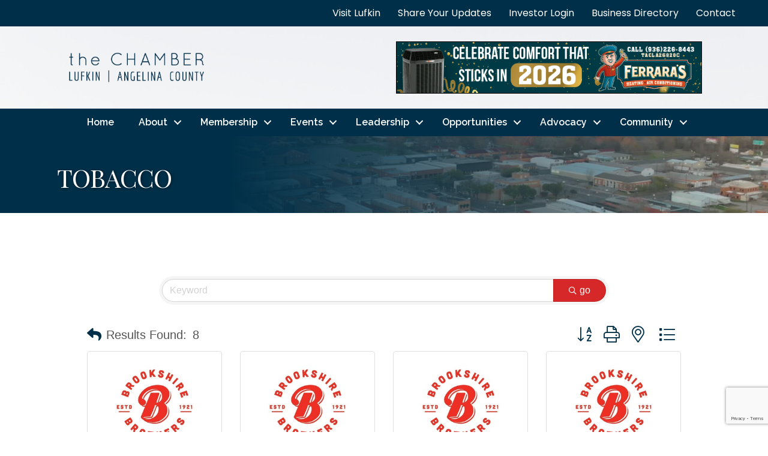

--- FILE ---
content_type: text/html; charset=utf-8
request_url: https://www.google.com/recaptcha/enterprise/anchor?ar=1&k=6LfI_T8rAAAAAMkWHrLP_GfSf3tLy9tKa839wcWa&co=aHR0cHM6Ly9tZW1iZXJzLmx1ZmtpbnRleGFzLm9yZzo0NDM.&hl=en&v=N67nZn4AqZkNcbeMu4prBgzg&size=invisible&anchor-ms=20000&execute-ms=30000&cb=sxszum2zsa4z
body_size: 49831
content:
<!DOCTYPE HTML><html dir="ltr" lang="en"><head><meta http-equiv="Content-Type" content="text/html; charset=UTF-8">
<meta http-equiv="X-UA-Compatible" content="IE=edge">
<title>reCAPTCHA</title>
<style type="text/css">
/* cyrillic-ext */
@font-face {
  font-family: 'Roboto';
  font-style: normal;
  font-weight: 400;
  font-stretch: 100%;
  src: url(//fonts.gstatic.com/s/roboto/v48/KFO7CnqEu92Fr1ME7kSn66aGLdTylUAMa3GUBHMdazTgWw.woff2) format('woff2');
  unicode-range: U+0460-052F, U+1C80-1C8A, U+20B4, U+2DE0-2DFF, U+A640-A69F, U+FE2E-FE2F;
}
/* cyrillic */
@font-face {
  font-family: 'Roboto';
  font-style: normal;
  font-weight: 400;
  font-stretch: 100%;
  src: url(//fonts.gstatic.com/s/roboto/v48/KFO7CnqEu92Fr1ME7kSn66aGLdTylUAMa3iUBHMdazTgWw.woff2) format('woff2');
  unicode-range: U+0301, U+0400-045F, U+0490-0491, U+04B0-04B1, U+2116;
}
/* greek-ext */
@font-face {
  font-family: 'Roboto';
  font-style: normal;
  font-weight: 400;
  font-stretch: 100%;
  src: url(//fonts.gstatic.com/s/roboto/v48/KFO7CnqEu92Fr1ME7kSn66aGLdTylUAMa3CUBHMdazTgWw.woff2) format('woff2');
  unicode-range: U+1F00-1FFF;
}
/* greek */
@font-face {
  font-family: 'Roboto';
  font-style: normal;
  font-weight: 400;
  font-stretch: 100%;
  src: url(//fonts.gstatic.com/s/roboto/v48/KFO7CnqEu92Fr1ME7kSn66aGLdTylUAMa3-UBHMdazTgWw.woff2) format('woff2');
  unicode-range: U+0370-0377, U+037A-037F, U+0384-038A, U+038C, U+038E-03A1, U+03A3-03FF;
}
/* math */
@font-face {
  font-family: 'Roboto';
  font-style: normal;
  font-weight: 400;
  font-stretch: 100%;
  src: url(//fonts.gstatic.com/s/roboto/v48/KFO7CnqEu92Fr1ME7kSn66aGLdTylUAMawCUBHMdazTgWw.woff2) format('woff2');
  unicode-range: U+0302-0303, U+0305, U+0307-0308, U+0310, U+0312, U+0315, U+031A, U+0326-0327, U+032C, U+032F-0330, U+0332-0333, U+0338, U+033A, U+0346, U+034D, U+0391-03A1, U+03A3-03A9, U+03B1-03C9, U+03D1, U+03D5-03D6, U+03F0-03F1, U+03F4-03F5, U+2016-2017, U+2034-2038, U+203C, U+2040, U+2043, U+2047, U+2050, U+2057, U+205F, U+2070-2071, U+2074-208E, U+2090-209C, U+20D0-20DC, U+20E1, U+20E5-20EF, U+2100-2112, U+2114-2115, U+2117-2121, U+2123-214F, U+2190, U+2192, U+2194-21AE, U+21B0-21E5, U+21F1-21F2, U+21F4-2211, U+2213-2214, U+2216-22FF, U+2308-230B, U+2310, U+2319, U+231C-2321, U+2336-237A, U+237C, U+2395, U+239B-23B7, U+23D0, U+23DC-23E1, U+2474-2475, U+25AF, U+25B3, U+25B7, U+25BD, U+25C1, U+25CA, U+25CC, U+25FB, U+266D-266F, U+27C0-27FF, U+2900-2AFF, U+2B0E-2B11, U+2B30-2B4C, U+2BFE, U+3030, U+FF5B, U+FF5D, U+1D400-1D7FF, U+1EE00-1EEFF;
}
/* symbols */
@font-face {
  font-family: 'Roboto';
  font-style: normal;
  font-weight: 400;
  font-stretch: 100%;
  src: url(//fonts.gstatic.com/s/roboto/v48/KFO7CnqEu92Fr1ME7kSn66aGLdTylUAMaxKUBHMdazTgWw.woff2) format('woff2');
  unicode-range: U+0001-000C, U+000E-001F, U+007F-009F, U+20DD-20E0, U+20E2-20E4, U+2150-218F, U+2190, U+2192, U+2194-2199, U+21AF, U+21E6-21F0, U+21F3, U+2218-2219, U+2299, U+22C4-22C6, U+2300-243F, U+2440-244A, U+2460-24FF, U+25A0-27BF, U+2800-28FF, U+2921-2922, U+2981, U+29BF, U+29EB, U+2B00-2BFF, U+4DC0-4DFF, U+FFF9-FFFB, U+10140-1018E, U+10190-1019C, U+101A0, U+101D0-101FD, U+102E0-102FB, U+10E60-10E7E, U+1D2C0-1D2D3, U+1D2E0-1D37F, U+1F000-1F0FF, U+1F100-1F1AD, U+1F1E6-1F1FF, U+1F30D-1F30F, U+1F315, U+1F31C, U+1F31E, U+1F320-1F32C, U+1F336, U+1F378, U+1F37D, U+1F382, U+1F393-1F39F, U+1F3A7-1F3A8, U+1F3AC-1F3AF, U+1F3C2, U+1F3C4-1F3C6, U+1F3CA-1F3CE, U+1F3D4-1F3E0, U+1F3ED, U+1F3F1-1F3F3, U+1F3F5-1F3F7, U+1F408, U+1F415, U+1F41F, U+1F426, U+1F43F, U+1F441-1F442, U+1F444, U+1F446-1F449, U+1F44C-1F44E, U+1F453, U+1F46A, U+1F47D, U+1F4A3, U+1F4B0, U+1F4B3, U+1F4B9, U+1F4BB, U+1F4BF, U+1F4C8-1F4CB, U+1F4D6, U+1F4DA, U+1F4DF, U+1F4E3-1F4E6, U+1F4EA-1F4ED, U+1F4F7, U+1F4F9-1F4FB, U+1F4FD-1F4FE, U+1F503, U+1F507-1F50B, U+1F50D, U+1F512-1F513, U+1F53E-1F54A, U+1F54F-1F5FA, U+1F610, U+1F650-1F67F, U+1F687, U+1F68D, U+1F691, U+1F694, U+1F698, U+1F6AD, U+1F6B2, U+1F6B9-1F6BA, U+1F6BC, U+1F6C6-1F6CF, U+1F6D3-1F6D7, U+1F6E0-1F6EA, U+1F6F0-1F6F3, U+1F6F7-1F6FC, U+1F700-1F7FF, U+1F800-1F80B, U+1F810-1F847, U+1F850-1F859, U+1F860-1F887, U+1F890-1F8AD, U+1F8B0-1F8BB, U+1F8C0-1F8C1, U+1F900-1F90B, U+1F93B, U+1F946, U+1F984, U+1F996, U+1F9E9, U+1FA00-1FA6F, U+1FA70-1FA7C, U+1FA80-1FA89, U+1FA8F-1FAC6, U+1FACE-1FADC, U+1FADF-1FAE9, U+1FAF0-1FAF8, U+1FB00-1FBFF;
}
/* vietnamese */
@font-face {
  font-family: 'Roboto';
  font-style: normal;
  font-weight: 400;
  font-stretch: 100%;
  src: url(//fonts.gstatic.com/s/roboto/v48/KFO7CnqEu92Fr1ME7kSn66aGLdTylUAMa3OUBHMdazTgWw.woff2) format('woff2');
  unicode-range: U+0102-0103, U+0110-0111, U+0128-0129, U+0168-0169, U+01A0-01A1, U+01AF-01B0, U+0300-0301, U+0303-0304, U+0308-0309, U+0323, U+0329, U+1EA0-1EF9, U+20AB;
}
/* latin-ext */
@font-face {
  font-family: 'Roboto';
  font-style: normal;
  font-weight: 400;
  font-stretch: 100%;
  src: url(//fonts.gstatic.com/s/roboto/v48/KFO7CnqEu92Fr1ME7kSn66aGLdTylUAMa3KUBHMdazTgWw.woff2) format('woff2');
  unicode-range: U+0100-02BA, U+02BD-02C5, U+02C7-02CC, U+02CE-02D7, U+02DD-02FF, U+0304, U+0308, U+0329, U+1D00-1DBF, U+1E00-1E9F, U+1EF2-1EFF, U+2020, U+20A0-20AB, U+20AD-20C0, U+2113, U+2C60-2C7F, U+A720-A7FF;
}
/* latin */
@font-face {
  font-family: 'Roboto';
  font-style: normal;
  font-weight: 400;
  font-stretch: 100%;
  src: url(//fonts.gstatic.com/s/roboto/v48/KFO7CnqEu92Fr1ME7kSn66aGLdTylUAMa3yUBHMdazQ.woff2) format('woff2');
  unicode-range: U+0000-00FF, U+0131, U+0152-0153, U+02BB-02BC, U+02C6, U+02DA, U+02DC, U+0304, U+0308, U+0329, U+2000-206F, U+20AC, U+2122, U+2191, U+2193, U+2212, U+2215, U+FEFF, U+FFFD;
}
/* cyrillic-ext */
@font-face {
  font-family: 'Roboto';
  font-style: normal;
  font-weight: 500;
  font-stretch: 100%;
  src: url(//fonts.gstatic.com/s/roboto/v48/KFO7CnqEu92Fr1ME7kSn66aGLdTylUAMa3GUBHMdazTgWw.woff2) format('woff2');
  unicode-range: U+0460-052F, U+1C80-1C8A, U+20B4, U+2DE0-2DFF, U+A640-A69F, U+FE2E-FE2F;
}
/* cyrillic */
@font-face {
  font-family: 'Roboto';
  font-style: normal;
  font-weight: 500;
  font-stretch: 100%;
  src: url(//fonts.gstatic.com/s/roboto/v48/KFO7CnqEu92Fr1ME7kSn66aGLdTylUAMa3iUBHMdazTgWw.woff2) format('woff2');
  unicode-range: U+0301, U+0400-045F, U+0490-0491, U+04B0-04B1, U+2116;
}
/* greek-ext */
@font-face {
  font-family: 'Roboto';
  font-style: normal;
  font-weight: 500;
  font-stretch: 100%;
  src: url(//fonts.gstatic.com/s/roboto/v48/KFO7CnqEu92Fr1ME7kSn66aGLdTylUAMa3CUBHMdazTgWw.woff2) format('woff2');
  unicode-range: U+1F00-1FFF;
}
/* greek */
@font-face {
  font-family: 'Roboto';
  font-style: normal;
  font-weight: 500;
  font-stretch: 100%;
  src: url(//fonts.gstatic.com/s/roboto/v48/KFO7CnqEu92Fr1ME7kSn66aGLdTylUAMa3-UBHMdazTgWw.woff2) format('woff2');
  unicode-range: U+0370-0377, U+037A-037F, U+0384-038A, U+038C, U+038E-03A1, U+03A3-03FF;
}
/* math */
@font-face {
  font-family: 'Roboto';
  font-style: normal;
  font-weight: 500;
  font-stretch: 100%;
  src: url(//fonts.gstatic.com/s/roboto/v48/KFO7CnqEu92Fr1ME7kSn66aGLdTylUAMawCUBHMdazTgWw.woff2) format('woff2');
  unicode-range: U+0302-0303, U+0305, U+0307-0308, U+0310, U+0312, U+0315, U+031A, U+0326-0327, U+032C, U+032F-0330, U+0332-0333, U+0338, U+033A, U+0346, U+034D, U+0391-03A1, U+03A3-03A9, U+03B1-03C9, U+03D1, U+03D5-03D6, U+03F0-03F1, U+03F4-03F5, U+2016-2017, U+2034-2038, U+203C, U+2040, U+2043, U+2047, U+2050, U+2057, U+205F, U+2070-2071, U+2074-208E, U+2090-209C, U+20D0-20DC, U+20E1, U+20E5-20EF, U+2100-2112, U+2114-2115, U+2117-2121, U+2123-214F, U+2190, U+2192, U+2194-21AE, U+21B0-21E5, U+21F1-21F2, U+21F4-2211, U+2213-2214, U+2216-22FF, U+2308-230B, U+2310, U+2319, U+231C-2321, U+2336-237A, U+237C, U+2395, U+239B-23B7, U+23D0, U+23DC-23E1, U+2474-2475, U+25AF, U+25B3, U+25B7, U+25BD, U+25C1, U+25CA, U+25CC, U+25FB, U+266D-266F, U+27C0-27FF, U+2900-2AFF, U+2B0E-2B11, U+2B30-2B4C, U+2BFE, U+3030, U+FF5B, U+FF5D, U+1D400-1D7FF, U+1EE00-1EEFF;
}
/* symbols */
@font-face {
  font-family: 'Roboto';
  font-style: normal;
  font-weight: 500;
  font-stretch: 100%;
  src: url(//fonts.gstatic.com/s/roboto/v48/KFO7CnqEu92Fr1ME7kSn66aGLdTylUAMaxKUBHMdazTgWw.woff2) format('woff2');
  unicode-range: U+0001-000C, U+000E-001F, U+007F-009F, U+20DD-20E0, U+20E2-20E4, U+2150-218F, U+2190, U+2192, U+2194-2199, U+21AF, U+21E6-21F0, U+21F3, U+2218-2219, U+2299, U+22C4-22C6, U+2300-243F, U+2440-244A, U+2460-24FF, U+25A0-27BF, U+2800-28FF, U+2921-2922, U+2981, U+29BF, U+29EB, U+2B00-2BFF, U+4DC0-4DFF, U+FFF9-FFFB, U+10140-1018E, U+10190-1019C, U+101A0, U+101D0-101FD, U+102E0-102FB, U+10E60-10E7E, U+1D2C0-1D2D3, U+1D2E0-1D37F, U+1F000-1F0FF, U+1F100-1F1AD, U+1F1E6-1F1FF, U+1F30D-1F30F, U+1F315, U+1F31C, U+1F31E, U+1F320-1F32C, U+1F336, U+1F378, U+1F37D, U+1F382, U+1F393-1F39F, U+1F3A7-1F3A8, U+1F3AC-1F3AF, U+1F3C2, U+1F3C4-1F3C6, U+1F3CA-1F3CE, U+1F3D4-1F3E0, U+1F3ED, U+1F3F1-1F3F3, U+1F3F5-1F3F7, U+1F408, U+1F415, U+1F41F, U+1F426, U+1F43F, U+1F441-1F442, U+1F444, U+1F446-1F449, U+1F44C-1F44E, U+1F453, U+1F46A, U+1F47D, U+1F4A3, U+1F4B0, U+1F4B3, U+1F4B9, U+1F4BB, U+1F4BF, U+1F4C8-1F4CB, U+1F4D6, U+1F4DA, U+1F4DF, U+1F4E3-1F4E6, U+1F4EA-1F4ED, U+1F4F7, U+1F4F9-1F4FB, U+1F4FD-1F4FE, U+1F503, U+1F507-1F50B, U+1F50D, U+1F512-1F513, U+1F53E-1F54A, U+1F54F-1F5FA, U+1F610, U+1F650-1F67F, U+1F687, U+1F68D, U+1F691, U+1F694, U+1F698, U+1F6AD, U+1F6B2, U+1F6B9-1F6BA, U+1F6BC, U+1F6C6-1F6CF, U+1F6D3-1F6D7, U+1F6E0-1F6EA, U+1F6F0-1F6F3, U+1F6F7-1F6FC, U+1F700-1F7FF, U+1F800-1F80B, U+1F810-1F847, U+1F850-1F859, U+1F860-1F887, U+1F890-1F8AD, U+1F8B0-1F8BB, U+1F8C0-1F8C1, U+1F900-1F90B, U+1F93B, U+1F946, U+1F984, U+1F996, U+1F9E9, U+1FA00-1FA6F, U+1FA70-1FA7C, U+1FA80-1FA89, U+1FA8F-1FAC6, U+1FACE-1FADC, U+1FADF-1FAE9, U+1FAF0-1FAF8, U+1FB00-1FBFF;
}
/* vietnamese */
@font-face {
  font-family: 'Roboto';
  font-style: normal;
  font-weight: 500;
  font-stretch: 100%;
  src: url(//fonts.gstatic.com/s/roboto/v48/KFO7CnqEu92Fr1ME7kSn66aGLdTylUAMa3OUBHMdazTgWw.woff2) format('woff2');
  unicode-range: U+0102-0103, U+0110-0111, U+0128-0129, U+0168-0169, U+01A0-01A1, U+01AF-01B0, U+0300-0301, U+0303-0304, U+0308-0309, U+0323, U+0329, U+1EA0-1EF9, U+20AB;
}
/* latin-ext */
@font-face {
  font-family: 'Roboto';
  font-style: normal;
  font-weight: 500;
  font-stretch: 100%;
  src: url(//fonts.gstatic.com/s/roboto/v48/KFO7CnqEu92Fr1ME7kSn66aGLdTylUAMa3KUBHMdazTgWw.woff2) format('woff2');
  unicode-range: U+0100-02BA, U+02BD-02C5, U+02C7-02CC, U+02CE-02D7, U+02DD-02FF, U+0304, U+0308, U+0329, U+1D00-1DBF, U+1E00-1E9F, U+1EF2-1EFF, U+2020, U+20A0-20AB, U+20AD-20C0, U+2113, U+2C60-2C7F, U+A720-A7FF;
}
/* latin */
@font-face {
  font-family: 'Roboto';
  font-style: normal;
  font-weight: 500;
  font-stretch: 100%;
  src: url(//fonts.gstatic.com/s/roboto/v48/KFO7CnqEu92Fr1ME7kSn66aGLdTylUAMa3yUBHMdazQ.woff2) format('woff2');
  unicode-range: U+0000-00FF, U+0131, U+0152-0153, U+02BB-02BC, U+02C6, U+02DA, U+02DC, U+0304, U+0308, U+0329, U+2000-206F, U+20AC, U+2122, U+2191, U+2193, U+2212, U+2215, U+FEFF, U+FFFD;
}
/* cyrillic-ext */
@font-face {
  font-family: 'Roboto';
  font-style: normal;
  font-weight: 900;
  font-stretch: 100%;
  src: url(//fonts.gstatic.com/s/roboto/v48/KFO7CnqEu92Fr1ME7kSn66aGLdTylUAMa3GUBHMdazTgWw.woff2) format('woff2');
  unicode-range: U+0460-052F, U+1C80-1C8A, U+20B4, U+2DE0-2DFF, U+A640-A69F, U+FE2E-FE2F;
}
/* cyrillic */
@font-face {
  font-family: 'Roboto';
  font-style: normal;
  font-weight: 900;
  font-stretch: 100%;
  src: url(//fonts.gstatic.com/s/roboto/v48/KFO7CnqEu92Fr1ME7kSn66aGLdTylUAMa3iUBHMdazTgWw.woff2) format('woff2');
  unicode-range: U+0301, U+0400-045F, U+0490-0491, U+04B0-04B1, U+2116;
}
/* greek-ext */
@font-face {
  font-family: 'Roboto';
  font-style: normal;
  font-weight: 900;
  font-stretch: 100%;
  src: url(//fonts.gstatic.com/s/roboto/v48/KFO7CnqEu92Fr1ME7kSn66aGLdTylUAMa3CUBHMdazTgWw.woff2) format('woff2');
  unicode-range: U+1F00-1FFF;
}
/* greek */
@font-face {
  font-family: 'Roboto';
  font-style: normal;
  font-weight: 900;
  font-stretch: 100%;
  src: url(//fonts.gstatic.com/s/roboto/v48/KFO7CnqEu92Fr1ME7kSn66aGLdTylUAMa3-UBHMdazTgWw.woff2) format('woff2');
  unicode-range: U+0370-0377, U+037A-037F, U+0384-038A, U+038C, U+038E-03A1, U+03A3-03FF;
}
/* math */
@font-face {
  font-family: 'Roboto';
  font-style: normal;
  font-weight: 900;
  font-stretch: 100%;
  src: url(//fonts.gstatic.com/s/roboto/v48/KFO7CnqEu92Fr1ME7kSn66aGLdTylUAMawCUBHMdazTgWw.woff2) format('woff2');
  unicode-range: U+0302-0303, U+0305, U+0307-0308, U+0310, U+0312, U+0315, U+031A, U+0326-0327, U+032C, U+032F-0330, U+0332-0333, U+0338, U+033A, U+0346, U+034D, U+0391-03A1, U+03A3-03A9, U+03B1-03C9, U+03D1, U+03D5-03D6, U+03F0-03F1, U+03F4-03F5, U+2016-2017, U+2034-2038, U+203C, U+2040, U+2043, U+2047, U+2050, U+2057, U+205F, U+2070-2071, U+2074-208E, U+2090-209C, U+20D0-20DC, U+20E1, U+20E5-20EF, U+2100-2112, U+2114-2115, U+2117-2121, U+2123-214F, U+2190, U+2192, U+2194-21AE, U+21B0-21E5, U+21F1-21F2, U+21F4-2211, U+2213-2214, U+2216-22FF, U+2308-230B, U+2310, U+2319, U+231C-2321, U+2336-237A, U+237C, U+2395, U+239B-23B7, U+23D0, U+23DC-23E1, U+2474-2475, U+25AF, U+25B3, U+25B7, U+25BD, U+25C1, U+25CA, U+25CC, U+25FB, U+266D-266F, U+27C0-27FF, U+2900-2AFF, U+2B0E-2B11, U+2B30-2B4C, U+2BFE, U+3030, U+FF5B, U+FF5D, U+1D400-1D7FF, U+1EE00-1EEFF;
}
/* symbols */
@font-face {
  font-family: 'Roboto';
  font-style: normal;
  font-weight: 900;
  font-stretch: 100%;
  src: url(//fonts.gstatic.com/s/roboto/v48/KFO7CnqEu92Fr1ME7kSn66aGLdTylUAMaxKUBHMdazTgWw.woff2) format('woff2');
  unicode-range: U+0001-000C, U+000E-001F, U+007F-009F, U+20DD-20E0, U+20E2-20E4, U+2150-218F, U+2190, U+2192, U+2194-2199, U+21AF, U+21E6-21F0, U+21F3, U+2218-2219, U+2299, U+22C4-22C6, U+2300-243F, U+2440-244A, U+2460-24FF, U+25A0-27BF, U+2800-28FF, U+2921-2922, U+2981, U+29BF, U+29EB, U+2B00-2BFF, U+4DC0-4DFF, U+FFF9-FFFB, U+10140-1018E, U+10190-1019C, U+101A0, U+101D0-101FD, U+102E0-102FB, U+10E60-10E7E, U+1D2C0-1D2D3, U+1D2E0-1D37F, U+1F000-1F0FF, U+1F100-1F1AD, U+1F1E6-1F1FF, U+1F30D-1F30F, U+1F315, U+1F31C, U+1F31E, U+1F320-1F32C, U+1F336, U+1F378, U+1F37D, U+1F382, U+1F393-1F39F, U+1F3A7-1F3A8, U+1F3AC-1F3AF, U+1F3C2, U+1F3C4-1F3C6, U+1F3CA-1F3CE, U+1F3D4-1F3E0, U+1F3ED, U+1F3F1-1F3F3, U+1F3F5-1F3F7, U+1F408, U+1F415, U+1F41F, U+1F426, U+1F43F, U+1F441-1F442, U+1F444, U+1F446-1F449, U+1F44C-1F44E, U+1F453, U+1F46A, U+1F47D, U+1F4A3, U+1F4B0, U+1F4B3, U+1F4B9, U+1F4BB, U+1F4BF, U+1F4C8-1F4CB, U+1F4D6, U+1F4DA, U+1F4DF, U+1F4E3-1F4E6, U+1F4EA-1F4ED, U+1F4F7, U+1F4F9-1F4FB, U+1F4FD-1F4FE, U+1F503, U+1F507-1F50B, U+1F50D, U+1F512-1F513, U+1F53E-1F54A, U+1F54F-1F5FA, U+1F610, U+1F650-1F67F, U+1F687, U+1F68D, U+1F691, U+1F694, U+1F698, U+1F6AD, U+1F6B2, U+1F6B9-1F6BA, U+1F6BC, U+1F6C6-1F6CF, U+1F6D3-1F6D7, U+1F6E0-1F6EA, U+1F6F0-1F6F3, U+1F6F7-1F6FC, U+1F700-1F7FF, U+1F800-1F80B, U+1F810-1F847, U+1F850-1F859, U+1F860-1F887, U+1F890-1F8AD, U+1F8B0-1F8BB, U+1F8C0-1F8C1, U+1F900-1F90B, U+1F93B, U+1F946, U+1F984, U+1F996, U+1F9E9, U+1FA00-1FA6F, U+1FA70-1FA7C, U+1FA80-1FA89, U+1FA8F-1FAC6, U+1FACE-1FADC, U+1FADF-1FAE9, U+1FAF0-1FAF8, U+1FB00-1FBFF;
}
/* vietnamese */
@font-face {
  font-family: 'Roboto';
  font-style: normal;
  font-weight: 900;
  font-stretch: 100%;
  src: url(//fonts.gstatic.com/s/roboto/v48/KFO7CnqEu92Fr1ME7kSn66aGLdTylUAMa3OUBHMdazTgWw.woff2) format('woff2');
  unicode-range: U+0102-0103, U+0110-0111, U+0128-0129, U+0168-0169, U+01A0-01A1, U+01AF-01B0, U+0300-0301, U+0303-0304, U+0308-0309, U+0323, U+0329, U+1EA0-1EF9, U+20AB;
}
/* latin-ext */
@font-face {
  font-family: 'Roboto';
  font-style: normal;
  font-weight: 900;
  font-stretch: 100%;
  src: url(//fonts.gstatic.com/s/roboto/v48/KFO7CnqEu92Fr1ME7kSn66aGLdTylUAMa3KUBHMdazTgWw.woff2) format('woff2');
  unicode-range: U+0100-02BA, U+02BD-02C5, U+02C7-02CC, U+02CE-02D7, U+02DD-02FF, U+0304, U+0308, U+0329, U+1D00-1DBF, U+1E00-1E9F, U+1EF2-1EFF, U+2020, U+20A0-20AB, U+20AD-20C0, U+2113, U+2C60-2C7F, U+A720-A7FF;
}
/* latin */
@font-face {
  font-family: 'Roboto';
  font-style: normal;
  font-weight: 900;
  font-stretch: 100%;
  src: url(//fonts.gstatic.com/s/roboto/v48/KFO7CnqEu92Fr1ME7kSn66aGLdTylUAMa3yUBHMdazQ.woff2) format('woff2');
  unicode-range: U+0000-00FF, U+0131, U+0152-0153, U+02BB-02BC, U+02C6, U+02DA, U+02DC, U+0304, U+0308, U+0329, U+2000-206F, U+20AC, U+2122, U+2191, U+2193, U+2212, U+2215, U+FEFF, U+FFFD;
}

</style>
<link rel="stylesheet" type="text/css" href="https://www.gstatic.com/recaptcha/releases/N67nZn4AqZkNcbeMu4prBgzg/styles__ltr.css">
<script nonce="3no_KIDqXCQpmlEo3gr4pg" type="text/javascript">window['__recaptcha_api'] = 'https://www.google.com/recaptcha/enterprise/';</script>
<script type="text/javascript" src="https://www.gstatic.com/recaptcha/releases/N67nZn4AqZkNcbeMu4prBgzg/recaptcha__en.js" nonce="3no_KIDqXCQpmlEo3gr4pg">
      
    </script></head>
<body><div id="rc-anchor-alert" class="rc-anchor-alert"></div>
<input type="hidden" id="recaptcha-token" value="[base64]">
<script type="text/javascript" nonce="3no_KIDqXCQpmlEo3gr4pg">
      recaptcha.anchor.Main.init("[\x22ainput\x22,[\x22bgdata\x22,\x22\x22,\[base64]/[base64]/[base64]/[base64]/[base64]/[base64]/KGcoTywyNTMsTy5PKSxVRyhPLEMpKTpnKE8sMjUzLEMpLE8pKSxsKSksTykpfSxieT1mdW5jdGlvbihDLE8sdSxsKXtmb3IobD0odT1SKEMpLDApO08+MDtPLS0pbD1sPDw4fFooQyk7ZyhDLHUsbCl9LFVHPWZ1bmN0aW9uKEMsTyl7Qy5pLmxlbmd0aD4xMDQ/[base64]/[base64]/[base64]/[base64]/[base64]/[base64]/[base64]\\u003d\x22,\[base64]\x22,\x22w4/ChhXDuFIXMsO/wrVpVsO/w77DpMKpwqtUAX0DwoLCvsOWbgRmVjHCry4fY8O9ccKcKWJ5w7rDszzDk8K4fcOaWsKnNcOqYMKMJ8OWwodJwpxAIADDgDgZKGnDtwHDvgEtwo8uARJ9RTUMNRfCvsKwUMOPCsK4w6bDoS/CmDbDrMOKwrnDvWxEw7DCkcO7w4Q5NMKeZsOZwo/CoDzCnTTDhD8HXsK1YGrDjQ5/FMKiw6kSw4hyecK6WDIgw5rCvQF1bzMNw4PDhsKSJS/[base64]/CpcKXUMOTb8OtC8OQKjkDwrIHw7VfB8OBwosvdhvDjMKCFMKOaS3ClcO8wpzDrArCrcK4w4U5woo0wpA4w4bCsxMRPsKpTUdiDsK1w7xqET4/[base64]/Cj8ONwqx2ZT5FN8K0w5h1wpzDn8O2TcOxQ8Olw5/CqMKNP1g4wrPCp8KCH8Kad8KqwrnCssOaw4pVY2swVcOIRRtDBUQjw67CisKreEdTVnNBG8K9wpxxw5N8w5Y8wqY/w6PCkUAqBcOtw44dVMOCwr/DmAIKw5XDl3jCi8KMd0rCjcO6VTgnw5Ruw51cw6BaV8K/RcOnK3zCr8O5H8KwdTIVZMOBwrY5w7NxL8OsWmopwpXCnkYyCcKWPEvDmnfDoMKdw7nCtGldbMKXD8K9KDnDh8OSPQbClcObX0rCn8KNSWrDosKcKzbCvBfDlwnCjQvDnX/DvCEhwoDCiMO/RcKOw7ojwoRawojCvMKBL2tJIRZJwoPDhMK+w5YcwobCnUjCgBERElrCisK9TgDDt8K2BlzDu8KoUUvDkQnDjsOWBQPCrRnDpMKBwodufMOcPE9pw4JdwovCjcKAw7Z2Cz4mw6HDrsKjM8OVwprDsMOmw7t3wpAvLRRgCB/DjsKAX3jDj8OhwqLCmGrChznCuMKiAcKEwpZzwoPCkltKFwcOw5jCgyXDhMKBw5XCt0BXwp8Kw7lpQsOOwpLDnsO0M8Kzwqtuw7tEw5YlVklYAQfCtQ7Cm37Dn8ONKMKZVgMiw4pFDsO2fxNTw4vDmMKZAn/CscKhBEt9ZMKkSMOWaUfDh1gWw7txKWjDpyw2O1LCv8KOEMOTw6rDjVYzw6g6w7M5wpPDhAUiwqrDvsO/w44uwobDkMODw6kaScO0wrDDjgkvSsKEHsOOLSY5w51yWyXDq8Kob8KRw7hIUsKKbU/DuXjCncKQwrfCs8KVwpVTBsKIf8KrwpTDhMODw4paw5PDtSDDscKUwpcaehNlBDwiwqXCksKjSsOuVMKfCyHCmAzCl8KYw7g3wr4uNMOYCjhgw6HCr8KFZCkbaT/ClMORIE/Dr3h5fcOSN8KrRC4+wqrDgcObwofDpzpZAcO5w7nCn8Kkw5c6w6Rcw4lJwpPDpsOifsOGGcOBw7EmwrA3CcKQKjUWw7bCnhUlw5TCsxomwrfDpX7Cu1guwqzCvcOPwqh/[base64]/[base64]/CjUhjSMKKw4LDpsK+fcOEc8OHw48VJnjCjjrDthhEDS1/WDVbB3EzwrYhw4UCwonCmsKZBMK7w67Dk3VAO0MJc8KZVyLDi8KQw4bDkcKQTFXCk8OYIFzDisKuPVjDlhRRwqnCiV4vwrLDmBRPCAbDrcOCRkwHdx90wrnDumBlLhQQwrRjHMOHwqMjRcKNwq44w7kKdcOpwq/Dn1c1wpfDjmjCrMOTXkzDiMKCVcO5asKmwoDDtMKqJkobw7TDuCZNX8KXwroBQivDrTshw7ljFk5vwqfCoUVUwo3DgcOobMKDwovCqhHDiU4Iw4/[base64]/w6vCpG3DtRHDvsKlT8Kpwpd+wo7DkQx/KU7DrxPCm15NdkpiwoXDnWXCrMO9Dz7CnsKiQ8KIUcKgdDTCoMKMwoHDn8KVIz3Dl2LDk0sEw4nDusKVw5/[base64]/ClTvDmMOrR0RjBsOiw57Cp8K+w6ArNcKFw7TCswvCpx3DiHUVw5NzYXE0w6BMw7Mgw6QFScK2e3vClcKBQQ/DlE7ChwzDvcK0Zg0fw5rDg8OieDnDlcKCZcKZwpoTLsKEw6cvGyNfU1IywofCvMK2IMKZw5LCjsKgVcOmwrEWE8OGU1XCs2LCrW3ChsKyw4nCnwEbwohMEMKkKMK4MMK8BcOLd23Dj8OxwqoRMFTDgwZnw6/CoCtiw6pjWSR+w7QKw7N+w5zCpsKjWcKsVhAJw5k4FcKEwrHCmMO4TlvCtG0zw5U8w53DmsOaJHLDk8OEWELDiMKKwofCt8Knw5DCsMKYFsOkKVzDjcK9L8K+w4oSSB3Dv8OCwr4MW8OqwqfDtRoDRMObdsKUw6/CtcORM33Cr8KoPsKHw6zCgRrCp0TDgcOYFl0ewofDrsKMfgEkwpxJwqskTcOfwqwZIcKUwqDDrTfCnFQQGMKIw4vDtyBvw4PCrSJ5w6dSw6h2w4oGNHrDsxzCmgDDtcOrZcORN8KYw4PCicKBw6cxwq/DjcKzDsOxw6gGw5h0YT4QLjgXwpzCncKuKSvDnMOXe8KAC8KqBUjCpcOFwpLDtEgcMSHDgsK2X8OXw4kEXSzDjW57wpnDpRDCkHzDhMO6HsOAQHrDtTjDvT3CkcOewozChcOUwp/DjAVvwpDDiMK1AMOYw5N1ecKkb8Oqw5JCIsOIwps5JMKsw4DDjhISKUXCjcO0M2hgw5N3woHCnMKjG8OKwrBVw6zCucOmJUEBB8KhDcOIwpXCl2/Du8KSw7rCpMKsZ8OAwr7Di8KVEynCusK8GMODwpJfBh0YA8KLw6x/[base64]/DpFLDrMKyc8KgLH/[base64]/DpAnClU/CvE/Di13DqMOgwqLCpsK7w5oww73DrEfClcOlOypOwqALwq3DnsK3wrvCrcODw5ZVw4LDkcO8dHLDoTzCtwx0TMOqQMKFRj9kbFXDjF8iwqRuwqjDpxUuw5QhwohGFAjCrcKKw5rCicKTfsK5QMKJaxvCsQ3CgGvCg8OSIXrCp8OFFzUlw4bCpW7DiMO2wr/[base64]/w4vDisOFFsKWwqfDtiJvU0rDu8KNwrzClSDDlcOZS8OVM8KdYRjDtMOJwqLDrMOEwpDDgMKZNF3Cq287woA2NMOlI8OUYS3CuwB8UDcMwo3Ct0g5VRlRQ8KvGsOcwqU5wod3Z8KvOxHDsH7DssK7YULDnA1/P8KtwqDCgU7DncKaw6JfehzCrcOtwpzDkGcmw6XDllnDn8Olw5rCjxfDhRDDtsKVw45LN8OMBcKVw6ZKb2vCt38GasOKwrQNwrvDp2bDlk/Dg8OdwofCkWDCs8K9wobDj8KgSTxjDMKaw5DCm8O1RHrCg0/[base64]/GsOsw6HDtXohwrI8FSR/[base64]/w7oYOGl7woXCi8Oqw4LDscOka3VEwpopw604w5bDv38rwrguwoDCoMOJZsOtw5HCrgfCgsO2DEIYJ8KQw6vCpCcBfyTCh0zDqwoRwpzDksK7OQrDsCltPMOKwq3Cr0nDhcO/w4RwwqEZdU8uJydWw4/[base64]/Cs0QAw43DoVzCujHDncK6w5jDrXskwo5/[base64]/Ds8KwVsO8ORgRCMOYw6pRUcKULsOlwq8bQsK+wrTDkMKKwpgKbHYHXHwnwpXDiVMlHMKBd0DDicODQX7DogfCocODw4sLw5LDicOawosDTsK8w6IhwrbClnjDrMO1wroXI8OreB7Di8O1dl5DwoFSGk/Cl8KRw57DqsO+wpA8dcK9ZA0Rw4Iewpxgw77Ckj9ZFcOxwo/Cp8Ofw63DhsKNwpPDr1wZwoDDlcKCw7xkMMOmwpMgw7LCtmDCksK9woLCsnoyw79jwqDCshTDqsKhwqh9W8Ozwr3DoMO4TA/ClD9gwrTCpTFGdMOAwo0TaEXDhsK1An/[base64]/DRITw6tRw5MrK8KOWRXCnsOLwrXDiwY7V8OTwqMgwoUOdMKXAcOlwrp6TlE/GcKgwrDCuDHCniIFwpBIw7LCpcKdw5BOYEnDuk1Tw48IwpnDlMKnbGRgwrfClUMlGycgwoPDm8KkQ8KSw4bDhcOIwoXDrcK/[base64]/CshAEw5ZywprDp8OaDmvDnjBGAkLDuMO2woF0wqTChArCgsK0w6jCicKWNEQiwq9GwqAvEcO9BMK/w4/[base64]/w5/Ch8OywovCnMKDGcKow6QvKsKBAhkbeUPDpcOtw7U+wooowqgzScOCwqfDvSlEwowKZWtXwpRTwpcRG8KhTMOFw5/Dm8Ofw5YOw4PCusOZwqTCrcOSTC3DpTrDnR4bUm5lQG3DoMOQcsKwJsKFAMOAa8OuNsO6EMKuw4nDogdyUcKhcnMjw7vCoBfCgsObwprCkBnDvzUJw4xmwozCkAMiwrvCocK0wr/DoDzDhFLDjmHCumUSw5nCpGYpP8KGXznDqsOrGcKEw7fCqS8XR8O8GUDCvDnCth8lw69Pw6LCsz3ChlPDsE/Ch014RMObB8KaZcOMfHrDkcObwpxvw7nDo8OVwqjClsOQw4rDn8OywojDh8Ksw7YLQw1zalnDvcKyEGYrwpgiw4Zxw4DCtUnDu8OQKkXDsinCn1DCg11KaSzCiwtQbwI/wps+wqUjazLCv8OHw7bDrMOwShBuw6xfO8Kzw7ouwpdHYMKnw5DChw4Uw7tRwojDmgluw6hdwpjDgxHDk03ClMOTw4bCgMOILMOnwpHCiUE3wrcwwoh4wp1QOsOmw5tOOEVyCR/DsmbCsMO5w6PChR/[base64]/[base64]/wqnCgV1hW8K2woE6w4F8wps4egLCtUbDkglrw7vCmsKCw6PCuFcgwrRHFz3DpDvDisKufMOewpHDsm3CosO2wrErwqcMwoROUknCvEhwGMOzwptfQF/DpcKQwrNQw4snKsKBfMKvLSoTw7VGw6tPwr0Rw514wpImwozDm8KcTcOeX8OcwqlwRcK7QMKCwrpjwrzDh8ORw5rDn2/Ds8KtQRMfdMOowoLDmMOGL8OJwrzCjEMtw6EAw44WwobDpFnDkMOxbcOQeMKmaMOlJ8OODsO0w5fCp3DDtsK9w73CpVXCmnLCoRfCslPDt8OowqMpC8KkGsKDJcOFw6Zkw6BOwpMgwpxww5cOwptpI31EFsK/wq0NwoDCmwwwPgsCw7LCvm8Ow7drw54uw6bCncOOw5DDjAt1wpVMLMKLJcKlf8KKMMO/QUPCjlF3ejEKw7rCksOoYsKHHTbDh8KmZcO3w6tNwrXChlvCosOlwrTCmh3CrsKUwpfDn1LCiTXCk8Oaw7XDqcKlEMOhEMKLw4R7H8K4wqMSwrPCpMKaXsKSwoDDiHwsw7/DpwpQw4FxworDkyUmwoDDtcOew6tbKcK+csO/QG/CpCBREUIgGsOrU8KSw6tBD1PDih7CsWnDrsO/wrLDrFkdw5nDpV/[base64]/[base64]/[base64]/[base64]/w4FBw4o9SH8FMjgVNgjCocOlNsKcWSEaXsOhwoQvRcKrw5lpaMKII3hJwo0XDMOHwovClMOMQRBgwp5Ow4XCuD/CucKFw7lmBx7CtsOjw6PCrTFAYcKMwqLDuk/Di8KMw70mw45fGEXCu8KDw77DhFLCvcKjfsO1HFR1woXCjBEnZgIww5JDwpTCp8OYwoXCp8OCwpzDsXTCt8KAw5Q/w4kpw6ttLMKqw4DChWDCjRPCjDMZHMOtK8KBeX4vw5xKb8KZwqZ0wrtQbcOFw4UYw6VwYsOMw5pnKMOOGcOTw5gwwrFnE8OWwp05MTJeLnl+w6JiLgzDvg9CwqPDsBjDocODcE7CkcKkwqXCg8OiwrwKw51wIB5hEjtQfMO/[base64]/w6kLB8O2woIqw6rCimzCmRRCw4nCmsOJwpUBw4szDsOcw4wDJQlrbcKmSjjCqBnCtMOwwro9w59IwoPCu27CkC0UTmIUM8Oxw4DCtMKxwrgHexgSw4kHewTCg1FCUFUTwpRxw5UnUcKuesKXcn/DqMOlMMOQWMKwYHDDolJsOB8OwqBywqM2M1E7OUY+w77Ct8OSaMOFw4fDkcOeKsKowrHCpw8vfMOzw6VTw7ZXQnvCimXCjcKKw5nCvcKowq7CoFhCw63CoGczwrpiR0dVRsKRWcKyKcOnwqnCrMKEwr/Cr8K3XB0Uwq0aAsONworCrHwia8OHXcOYXMO2wo/Cg8Orw6vCrmQ0ScKCGcKOalwhwp7Ci8OTLcKmRsKxTkwaw7PCpAV0FVM0w6vDhTTDrsK9wpPDvl7CvcOdKDnCp8O/FcK+wqrDq2BiQcKTd8OeZMOhG8Omw7jCvHDCh8KLVFclwpZKNcOlO3IxBMKeacOVw5PDpMKAw7nCnsOsAsKBXhxUw5vCtcKHw7pMwqLDs3LCoMOOwrfCjl3CvDrDqwMqw57CvWVlw4bDqzzCn2ppwo/Dg3bDpMO4elHCmcOlwoFibMKoNn0vOsKbwrNTwozDm8Ouw4DDlAFcVMOyw77DrcKvwo5Dw6EhdsK9XkvDgUjCj8KRwpXCusOnwpAEwqbCvWnCmAHDlcK4w6QhbFdqTQHCsEzCjiHClcKHwoXCjsO8RMK/M8O2wrU0XMKTwp4cw5slwpVOwr5HPsO+w4PCrxrCm8KJdmYzJsKHwqbDtDZfwrNETMKrPsOVeRTCsUFNfgnClGl5w4QRU8KIIcK1wrzDuV/CkxzDkMKFa8KowovCkULCuwzCsU3CqWl1JMKEw7zCjSsYwrdSw6LCg1J/AnIRCQIYwqDDujjDnsOpeRDCpsOITRhhwrcGwqx1w59twoDDql41w7PDgDnCr8OmOGPCiBEQwqjCph0NHgvCiRUvQsOKRRzCsH4tw5jDmsKnwoERSX/CjBk3bMKlGcOTw5fDmRTCinXDucOAesK9w6DCmsOvw7tQFy/[base64]/CuHHCjlovW1s5w6BIAn/[base64]/Dm1plS8OXwp/CocOhw4HDisKIwo7DoVEGw4BjGBHCv8Ktw4B/[base64]/CjT/DmhXChsOsByJ0wrdcw4HDhsKmw7bDiWDCp8Okw63CksO/ZnfCgi/[base64]/DjFtpVsObwprCqcOfGDQeOMOnw4ZEwq3Ct8KPI2rCqEfCpsKQw65rw6jDhcOZA8KOPxrCrcKbOHTDisOTwp/Dv8OQwrJiw7TCtMK8ZsKVS8KpaXLDrsOQVMKXw4kURiAdwqPChcOLf2sdBsKGw6swwqzCicOhBsOGw6o7w6oJTVtrw6YKw7VcLW9lwo18w43ChsOCwr/DlsO6KF3CuXvDpcOPwo4/w4p5w5kjw6JCw4xBwpnDi8O8bcKKZcOKWkArw5HDmcKVw5XDucOWwr5Bwp7CrsO5cGYjLMKfesOeFUZewqnCg8ORd8OiPHZLw7LCg2TDoHN2FMOzTWxlwrbCu8Kpw5jDgWxVwpcpwqbDkkrCpgfCgcOiwpjCjykeTMO7woDCrQjCujYJwrwmwoXCiMK/Ugs0wp03wqzDicKbw7pgK0bDtcOvOsOnE8KzBUsKbR1NOsOnw6pEERHCmMKBB8KrW8K2wqTCpsOqwqR/F8K9CsKAITQRc8O8fcKyIMKOw5AXKcOLwqLDhMO7XnvCllTDgsOQScK+wrY3wrXDkMKnw6nDvsKELTHCucO+By3DisKNw53CpMKHXjPDpsOwecOnwpFww7jCucKBEijDvVogf8KTwqvCiDnCk0RxanrDosOyRGzCv2bCrsOfCSoeTF/[base64]/[base64]/CgANOw5Ejw7XDgsOswrPDssO1PMKgw6DDhsOowr/[base64]/CqHjCkcKVDsKWRG99W8K+wop9b8O5N0B+RMOQSSfCthJOwo9VVMKFADjCoA/[base64]/QjJZKwJRKcOqw40vcUPDocOww7/Di8Omw63DkEDDgsKPw6jDr8Ofw6tWYGzCpnYHw4rDocOIJcOKw4HDhjzCrGYdw5Mvwpk0bMO6woLCsMO/Ti41JDvDmi1RwrnDnMKQw7l6b3rDtkkvw7J4GMO4wpLCtDIHw4s0S8OXwo0Ewp0zcwhnwrM5KDEACy7CqsOrw4E5w4rCmwBaAcKoTcKFwrwaRBDDnhoOw792AMOXw6AKKRrDosKCwoYaSS0swqXCgQsHCUdawo54bcO6ZsOWKiF+TsK8en/CnUvDvDI2BSZjecO0w6TCg2lgw4cmJEN3wrtlUhzCqiXCp8OdNVhUdcOILsOAwoIkwrPCucKrY0tmw4fCmQh+wpgIKcOReB4QaxAcc8KFw6nDucO/[base64]/wqUDXcOIw4HCkMODF1/[base64]/Dq8K3CEkMAcOhFsKjc8KBw4tdw6wzCyzDh1ECX8Kpw4UfwrHDqg3ChVzDrgfDo8Ojw5TCicOuSEwsLsODwrPDpcKtw7bCjcOSAlrCjG/Dv8O5V8Kpw79Fw6LClsKawoYDw551eW4Qw7/[base64]/CvsKSOh7Cpnk8MWrCpsK0bcO0wqtdwqnDjMOQPG5+BsOdNGViUcOEe3/Dp2ZDw4zCtFFAwrXCuDHCkRQ1wrQHwqvDkcOewqPCnhVkU8O1UcKyYwZzZBfDuA7ClMKdwpPDmTNLw5DDnMKpM8K4asO7BMKgw6rCiVrDj8KZw4c0w5E0wpzCtCLDvTZpLsKzw6HCncK5w5YdeMOJw7vChMK1CkjDnB/Dq3/[base64]/CgBdaw57CiXg+wpXCuWouwqMhw5/DmmMYwrwmw6XCrMOcYXvDg0bCnmvCgh0dw5rDsmHDpV7DiVbCv8KVw63Cnl0ZW8OAwpXDiC9wwqnDmDfCjw/DkcK8RsKrb3fCjMOnw43DgEHDrzoLwqEawrPDocOqIMK5cMOvZcOpwrBWw55BwqMDw7Jtw4HDnUjCi8KRwqnDqMKow7/DucOtw7QXJnbCu1NIwq1cFcO2wppbe8ODchV2wrE4wqZUwoLCnnDDkjbCmXzDqmtHRT4tJsOrVTvCtcOewoleBcOUG8O/w7rCl2vCmsOfTMOiw5wSwpMzHA0ww5RKwrcDAsO3asK1Z0p8wobDr8OXwoDCnMO0DMO0w6LDj8OkRcKUM03Dpy/DrxnCvDfDlcOgwqjDqMOjw4jCkwB9MzYyccK8w7XCiCpVwoVsYgrDvyPDvMO0w7DCqxzDjgDCh8K5w77DhMKaw4zDrXg/[base64]/[base64]/CqHHDpDTDt8KGJlgRwpMmw6wGw73CjQlsw6rCp8O5wpQiHMOAwojDqx8zwrd2U2PCt2YDw5RbGAJxXwDDiRpoBWlKw49yw4tHw4nCjsO8w7/CpmjDmTwrw6/Co2xDWAPCvMONdh0Dw5tRajfCkcOHwqDDo2PDl8Kgwq1Kw7nDqMOWP8KIw70Pw57DtMOKYsK2D8Kdw53DqRLCjsOtZcKPw4JLw48mYMKOw7siwrRtw4LDsRbCpXDCqFtoSsOlZMK8BMKswqoRcWMpHcKWYHfDqwpsWcK4wqtPXz4nwqjCs0/[base64]/woIuw7zDnsKUwppEWl7DncKpEsONR8O5w6jCp8O2G1zDoCIpCcOFYMOcw5LCnXgrcjgPNcO+dMKsLsKHwoNiwo3CkcKULiXClsKCwoRNwqIaw7XCiB47w7QRVQ48w4fCr34pO0c8w77Dh2YQS0vDscOaZQLDrMOYwqU6w7IaVMOVfBFHQcObLFl/[base64]/DpsKVUUnDmcOHwprDrHQiwovCm8K7ecOhwr/DlkQZNinCocKTwqDCl8OwOgF7TDgRc8KDwpjCocO/w7zCtxDDkifDnMKWw6XDnldNe8KrOMOabgt5bcOXwp5iwrQlRFTDv8OgSmFfDMOlw6PCrCI+wqpbEn9gYwrCtj/DksKpw7LCtMOxMCzCkcO2w67DmsOpORdhcl7CvcOkMmrCrABMwqFRw4QCEUnDuMOow7h8ITxpW8Kvw7tHLsKqwpluHUgmM3PDtQQsccOTw7JDwofCoHfClsOWwqV/asKERmUzD0s7wrnDhMO5QsKUw5/DqmRmYUPDnFkYwp59wq7CumBDVjtswoXCmhQSbyMLJMOVJsOUwo4Tw4/DgRXDnmFqw7/DnRUYw4vChSFAPcOPwqZTw4DDm8KTwpjCrMKXLcKqw4fDiiUOw59Jw7BhAcKeMsKVwrsqUsOjwr03w5A9ZsOLw4oEIC3Dn8O6wosiw4AeGMK2LcO0wpbCi8KcbRR9Ng/ClQPCgQbDosK9HMOJw4jCv8O5PDIDWTfCoAQUKxl9FMK4w6gzwrkTRzAGHsOrw5wLc8OFw4xsWMK8woc/w47CjSPCphtQDsKSwpfCvcK9w77DgsOhw67CssKFw5PChsK8w65zw4ZLLMONb8KYw6xew6HCri1ILWk5CcO/ExJ7e8KDHwvDhwFbeHstwoXCn8OOw5jCnsO5aMOOVsKYfWJsw7Jhw7TCqX0/R8KuUV3Dil7CnMKpfUDChMKVasOzQQJvHsOED8OoCFrDti9bwrMTwpAFdMOgw4XCscOEwoDCg8Opw59awr5aw53DnmjCscOCw4XDkRXCo8KxwowqQMK7DC7Cj8OQPcK2Y8KTwqHChDDCssOjYcKXB0Abw4XDn8Kjw71BKsKRw5/CojDDlsKHPsKFwoQow7PCtcOHwoPCmi8vw4Emw5fDisOjOsKzw4zCusKgVsKAPQJiw5ZcwpNaw6PDoDrCtsKiGDAXw5vDmMKlUH8sw43Ci8Ouw5kkwoDDiMKBw6nDtUxJKX3ClQ89wpfDhcOzIT7CqcOyd8KqBsO0wpLCniFpwo/Dgn9sKh3DmsKwVWdPQQBaw419w6ZvIsKkX8KUTD8oNQvDjsKIVAsDwrkKw6dIQsOMdnM/wpnDsQBGw6LCp1pmwr/[base64]/csKZIMKKMXE9GwcFw7ZZQS/CmUxfV2ZfA8OLRmHCtcOmwpzDpCIiI8KXY3TCul7DsMKoOnR1wph2c1HCk2V3w5/CiRjDq8KsYDzCtMOvw68QPcOZKMOSYkzCjh0owqbDoxnDp8KZw5TDisKqHHxgwoQIw45oCcKADcKhwrjCpnsewqHDiwcWwoPDmUXDu2kdwp5afMOBZMOtw74Yfj/DrhwhK8KzUmLCpcKTw6waw40fwq0Yw5nDl8OMw6nDggbCnyBSIsOoQmUQU0LDoD1owq7CnC3CtsOPGgJ9w5Mge2xQw4bDk8OZIVHDjlQhT8O2C8KZFsKLUcO9wpVFwqTCrjoVA07DnFzDnGrCg3lme8Knw5FsJMO9HX4rwr/[base64]/[base64]/CliI8XsOpWsK3ZsO0woEPI8Klw5DCvgAPGwUIW8O6BcKMw6wNMk/DrVI9dsOSwrzDin7DuDp7w5jDngfCiMKCw7PDhAk1f3lIDMODwqAQTsKzwqLDs8O7wqDDkRkCw4Vzd29VGMOOw53CkHAwTcKPwr/CjwFtHG7CiTM0SsK9LcKlUznDrsO4asO6wrAWwobCg2jClFFeIkEeGz3Di8KtC2HDr8OlJ8KJNDgYD8K4wrF0YsKLwrRdwrnCpUDCgcKHYz7CmBjCqgXCosK0w7dkUcK/wqHDtMO/KsOew5HDk8OJwqhewpfDiMOkPBUnw6DDknE+SRLCiMOnE8O/Mwc5HcK6OcKeFUY4w4hQGSzDg0jDhgzCrMOcH8OEBMOIw7E5bxM1w7UETMKyXSZ7YB7CnsK1w5xtMDlkwrdaw6PDr2LDucKjwoXDolJjIxMDRy1Lw4llwpNzw64vJMO7XMOlY8K3W3AGOCHCsnU/e8O3SxkuwpDCmRBowrbDklPCtGrDn8KRwrjCpsOuKcOzTcKtGm3Dom7CmcOhw7HDicKSJgTChcOQfsK5wqDDiAXDt8O/YsKSDHJfRygZB8KuwoXCtGvCp8O4EMOUw5HCmRbDo8O1wpZ/wrspw7xTEMKVKy/[base64]/al1vW8KLw7ZlMGzClcKcw6TCrQRow5IzeVwwwpIbwqPCmsKOwq5ewqfCgcOowoFowo4/w4l8LU/DrDFjOzpcw4wnXHZzB8KGw6fDtBIqcXY7w7DDncKAKgkVHkIkwoXDo8KNwqzCh8OlwrMuw5LDtsOJw4RKTsObw5nDtMOCw7XChVx/wpvCv8OfSMK6HcKRw5nDucOUcsOocyocRhTCsRkhw7Q9wqfDjUzDvx3CnMO8w6HDiDfDh8ODRCDDlBtFwq88PcOHJEDCu1fCqXQUQMONIgPChAtEw5/CjTQ0w57Crg7DoHZVwoNCeAEpwoQ4wrl3XwjDhCB6P8O7w60QwpfDi8KdA8OwRcKxw4HDvMOqd0JKwr/DtMKEw41dw4rCjlvCo8Oaw5ZIwrBiw5LDoMO3w5w8QDnCiCNhwoEcw7XCs8OwwosQHlVpwopzw5zCtgbCuMOMw7siwr5awoUeL8OywrLCs0hCw5g/NE84w6rDhQvCiiZsw60Uw7TCnWHChUXDuMOCw6MGMcO2w6bDqgoXIMKDw6cqw4I2dMKDc8Oxw5wwTmAKwro9w4EJPCQhw51Lw50Iwq52w5lWO0IeGDZIw4xcDjt5K8O1bWrDh0NhBE9hwqlOYsKhe3fDpWnDmANwMEvDr8KawrJObHfDhkLDljLDl8O/JcOyZcOxwoF6H8KoX8KVw5oLwrrDiUxcwokcWcO4w4LDhcO6Y8OUfcO1ThfCpMORZ8Osw5F9w7t4JiU9TsKowoHChnrDqG7Dv0jDkcOkwothwq80wqrDt3JTLHpQw7RtLzHCpx0/Ex/CnwTDsTZDIkQAH1DCoMO+G8OPacOuwpnCsyfDt8KoHsOdwr1Ae8OkcHDCvMK6I35iMMKaB0rDp8OaazzCj8K9w7rDisO6I8KAMsKDJGZnFC3DocKqJAXCj8Kfw6XCj8OTXyfCkVkUCMKLEEPCvsOHw6MvLcKZw5hHF8KpNMKZw5rDn8Kawo/CgsO+wpdWT8KKwoASMzYOwrfCq8O/HDFCeC9VwpBFwpBye8OMVMK7w4lxAcK1wqk/w5J1wobDrEQ5wqZuw5s/F0w5wpTCs2JoQsKgw4R4w4RJw7VyaMOEwovDq8Kvw4YBcsOlN23DuSjDtsO/wp3DqFHChRfDicKXw6LCjirDuwHDqwXDq8OZwr/ClMOCPMKew7c4Y8OFbsKjP8OrJsKTwp8dw6QYw6nDp8K6woJES8Kvw7nDpxptZMOUw4BJwpAlw7d/w6o3TcKMBsKrXcOyMworaQFPZyHDtiHDmsKGFcKdwqZTaXQKIcOcwpbDtTrDn3tUCsK/wq3CuMOdw4HDuMKGKcOnw4rDlCTCucOEwqvDoGoHN8O5wo9hwpAswrMRwpYSwq1GwqJxAEdkFMKWYsKTw4pReMKNwrvDtcK8w4HDvsKlO8KeNR/Co8K+bC9DFcOfISHDqcKdP8OTHjhtA8OxBntUwozDpT15acKtw6QPw5nCnMKVwr/[base64]/DmcKeIk5Uf8OjVMKpwrrCjnbDssOUw6k+w4bDh0jCrcKyNm3CjcObGsKID33DpVDDmU09w7hrw5YHwojCtnrClsKMCWbCusOFNWHDhCvDvm0lw47Dgi8iwqsrw6rCg2lwwpYHSMKwHcKQwqLDryQOw5/ChcOHc8O4wpQuw7Z8wqTDuSM3Yg7Cm0bCuMKFw57Co2TDtVxnYSIPMsKgw7Jqwp/DhcOqwpDDo3TDuDpOwrZEYsK0woTCnMO0w4DCr0YHwqZTasKYw7bCpsK6fVRuw4MnJsOCJcKewrY/[base64]/CiA/CjmXCv8KgRDhlZsKvwrPCv8O3wrDDvcKnHTIdXVrDizbDj8KNaFk2UMKOUcOsw5rDv8OwPsKow6gLPsKzwqNfMMOKw7nDkAFrw5LDscOBF8O/w7oQw59Rw7/[base64]/CvHtAw5DCjsOSwrE/w47DqDQQw6zDs8KrS8OgMF5mVAkUwq/DhjvDkCpXfRLCoMK4a8KKwqU1wpp1YMKbwrTDvl3DgQkmw6YXXsOzBMK8wpPCh3x+wodKJC/Dg8KGwqnDghzCoMKwwpZMw60QHV7Cimw5YFzCiFHCm8KQBsOaCMKdwp3Ch8OAwrFeCcOvwqx6cFLDn8KMAi/ChhdMD0XDksOSw6fDqcOIw71awrDCq8KLw5Nfw79Pw4xAw4zCvgAbwrg0wq83wq0tPsK1K8OSeMKEwosfN8K2wq9gcMO1w742woZkwptew5TCscOMccOEw73CkQg4wr1xw7k3ZxU8w4jDvcKxw6/DnB7CkMOsBMKYw5o4FMOewr5aZGzCjsOMwrvCpB/CgcKXMcKaw5jDkEfCncKTwoMxwoPDsg55WFcqc8OAw7UYwoLCtsKlacONwpbDv8KMwrjCsMOAEx14DsKNBsKgLisHCXHDsi5Twr8EVlLDhMKLF8OxTcObwrgawoDDoj9Ew73CjsK/fsK5CwjDs8K7wp1pb0/CvMKBQihfwpsLJsO/w5xgw73Cpx7DlFfDnz/CncK1AsK1wpPDlgrDqMOUwqzDg1xVDcK4F8O+w4zDn03CqsKAScKjwoPCl8KGIl1UwpXCi2XDghfDvnFAWsO7bipsOsK1w5/ChcKNT33Ciw/DvjvCrcK1w5l1wpA9esOEw7PDscOUw6gcwoB1G8KVKEZWwpgsbGTDnMOtUsOpw7/CtHsCDAzClxLDvMKKw7bChsOlwpfCrBEqw5bDv27CqsOmwq0ww73DtVxoC8KET8OvwqPCpsK7Ch7Cs3Nyw5nCusOIwoxYw4LDgn/[base64]/DgEZ2wqMswpPCjw8Kw5DDsWoZXhzCn8KTwqwFXcOww6zCrsOswpB5BnvDqEUTPX4hOsOlI0N+U3zCgsOOS3lUZVVVw7XCrsOowovChMK9Yzk0ccKMwrQKw4Iaw4vDu8KCOlLDlTB0GcOhWyTCtcKqCzTDhsO/GcKdw6J6wpzDtQ/DslDCnxDCrkTCglrDlsK+bUJIwpwpwrIkB8KwU8KgAX98axrCpT/[base64]/CpMOqdcKIw6PCkAVBwp9Cwqt1PS/[base64]/DhsO1TQ3DpBvDpsKSaTJCVsKfw7PDk10aw5bCm8OldsOMwqXCssOjw7xdw6vDrMKocmzCmUANwrPDq8KYw4Y6fl/DkcKFUcOEw6hEH8KPw5XDtsO7wp3CscO9MsKYwpLDhMOcMQgzfFFuLmQZwp40YxhxFFdyLsK9MsOEdFnDiMOGL2Q/w6DDmEHCv8KzRsKZAcO4w7/DqWQrRgphw75xNcKYw74TBcOkw7vDnxTCsygqw73DmmB8w6poLiJ7w6LCmMOsCzzDncK9O8ObMsKvacOKw4/CtVrDrcOgDsOgLBnCtxzCqcK+w6jClABxdMORwo57MVJrV3XCnFZhXcKfw6pkwp8mWRXChzzCt3EdwrVMw5fDlMOvw57CvMOreykAwrFCPMOHbHBAVg/CkGEYZgtTwpMTSkdMXlFwe0B1BDUcw6YdE2vCssOhWsOhwojDsA/DnMKkHcOlTFR7wpXDusODQhhTwq08csKXw4XCnhTDsMKkVwzChcK1w6/[base64]/CtyDDjBnCkcKSUSZCc8Ohw6PCiwXCosOdwr/DgW1vD3zCgsOXw4zCkMOvwrbCjT1gw5TDtsOfwq1lw7sIw50DMQs4w4/DgMKSJR/CusOye23DjUPCkMOUOVJ1w5klwpRnw6s4w5HCny8Vw58iDcOIw7I4wpPDqAdYb8O9wpDDnMOKCsOBdxB0W343TC7CjcODRMOtGsOWwqErLsOEBMOpe8KoIsKSwqTCoAzDgyt9SB7CocKlUS/[base64]/[base64]/w7rDn8OOJRdqDV7CiEfDmwxQBsKOOFDDmcKRw5FMLA8Sw4TClcOxTWnCo3xuw7XDiEhGc8KCSMOGw5FpwqV6QBQywqHCug3CpsKCG0wkdQJRBmzDt8OCDj/DihbCiEQ4XcO7w5XChMKbARt8woACwqHCq2g8f0TCuzITwoJmwq9MK2pkZ8KtwrHDuMKhw4BYw7LDg8ORMyvCk8K+wp9gwpLDjErCm8OiRT3DgsOhwqBywqMYw4nCgsKswrpGw5/[base64]/CjiZ3wrrDpMOWNnDCuUXDocOLGMK7W8KmTMOKwrfChVwXw78HwpvDgk/Cn8O9N8ODwo/DvMOpw7lVwqhQw4BgbSfCocOpIsKmNMKQeWLDqwDDvsKow4/DtFc8wplAwovDhsOuwrMkwqDClcKDVsKND8O8GsKJYi7DhlF4w5XDuHlWCjPDoMOUBWpzCMKcKMKsw6Myc1PDv8OxeMOnLm/DlgHCisKSwoHCg2hjwpwfwpxew7nDhybCqsObPx0nwrA4wo3DicK+wo7CvsOlw7RWwpXDjcKfw6PCkMKwwpPDiCTCiGJgFiwbwonCh8OLw78yX0YeckjDgWc0f8Kzw5UewoDDncOCw4vDqsO9w4Y/w60PSsOZwqsHw5VnOMOrw4LCoinDisOvw6nDiMKcCMOPIsKMwoxhAsKUfsO3FSLCrMOiw6jDoAbCncKQwowcwrzCosKJw5nCtnR2wrXDnMOHHcOoe8OyKcKGEsO+w7VfwoLCisOEw7HCgsODw5/[base64]/[base64]/wozDrMObU8Ke\x22],null,[\x22conf\x22,null,\x226LfI_T8rAAAAAMkWHrLP_GfSf3tLy9tKa839wcWa\x22,0,null,null,null,1,[21,125,63,73,95,87,41,43,42,83,102,105,109,121],[7059694,789],0,null,null,null,null,0,null,0,null,700,1,null,0,\[base64]/76lBhmnigkZhAoZnOKMAhnM8xEZ\x22,0,0,null,null,1,null,0,0,null,null,null,0],\x22https://members.lufkintexas.org:443\x22,null,[3,1,1],null,null,null,1,3600,[\x22https://www.google.com/intl/en/policies/privacy/\x22,\x22https://www.google.com/intl/en/policies/terms/\x22],\x22tuexsXQ04+5rvPC2kHqnc5OJ/4nfqu0u+aiSFYClaZc\\u003d\x22,1,0,null,1,1769832033094,0,0,[223,129,75,75],null,[107,147,69,43,87],\x22RC-Rdz069C-zOeAiQ\x22,null,null,null,null,null,\x220dAFcWeA4EczSCRF9gygESX0ePUKt4RatnOIdp1iHfgIeM2Yn5iHoo6LuIkVQBh90jt433D9T-t5QY9Kf_3QwWOWagNccT6U8oeQ\x22,1769914833050]");
    </script></body></html>